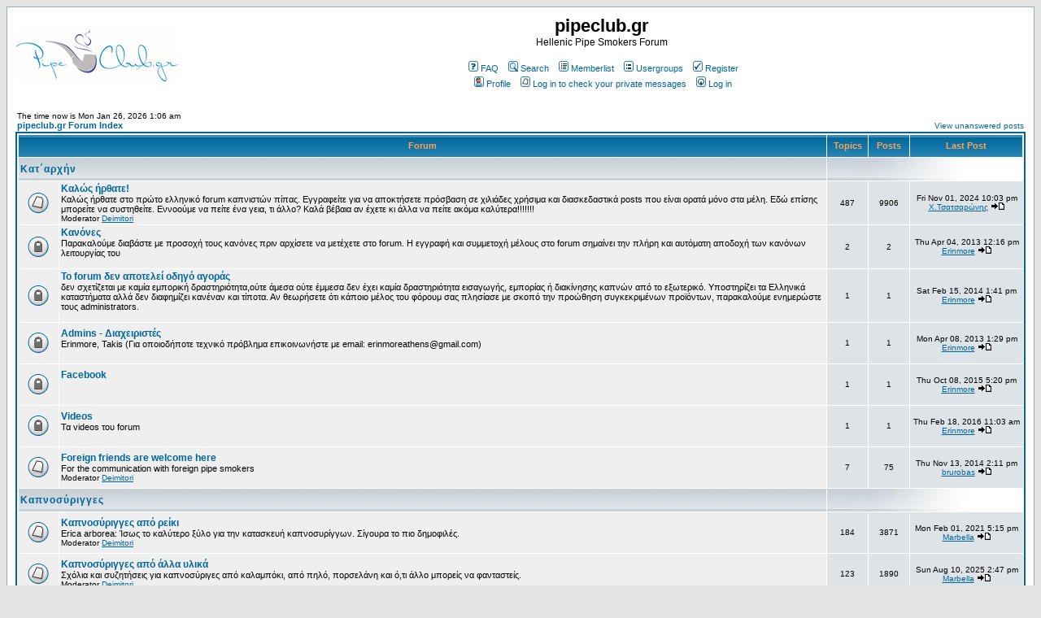

--- FILE ---
content_type: text/html; charset=UTF-8
request_url: http://forum.pipeclub.gr/index.php?sid=7015b4de1f80cb34ac6bf599bdcf271e
body_size: 11454
content:
<!DOCTYPE HTML PUBLIC "-//W3C//DTD HTML 4.01 Transitional//EN">
<html dir="ltr">
<head>
<meta http-equiv="Content-Type" content="text/html; charset=utf-8">
<link rel="icon" href="images/favicon.ico" type="image/x-icon" />
<link rel="shortcut icon" href="images/favicon.ico" type="image/x-icon" />
<meta http-equiv="Content-Style-Type" content="text/css">

<link rel="top" href="./index.php?sid=c22d93cd0d9f5ad72fadb30f1812adb8" title="pipeclub.gr Forum Index" />
<link rel="search" href="./search.php?sid=c22d93cd0d9f5ad72fadb30f1812adb8" title="Search" />
<link rel="help" href="./faq.php?sid=c22d93cd0d9f5ad72fadb30f1812adb8" title="FAQ" />
<link rel="author" href="./memberlist.php?sid=c22d93cd0d9f5ad72fadb30f1812adb8" title="Memberlist" />

<title>pipeclub.gr :: Index</title>
<!-- link rel="stylesheet" href="templates/subSilver/subSilver.css" type="text/css" -->
<style type="text/css">
<!--
/*
  The original subSilver Theme for phpBB version 2+
  Created by subBlue design
  http://www.subBlue.com

  NOTE: These CSS definitions are stored within the main page body so that you can use the phpBB2
  theme administration centre. When you have finalised your style you could cut the final CSS code
  and place it in an external file, deleting this section to save bandwidth.
*/

/* General page style. The scroll bar colours only visible in IE5.5+ */
body {
	background-color: #E5E5E5;
	scrollbar-face-color: #DEE3E7;
	scrollbar-highlight-color: #FFFFFF;
	scrollbar-shadow-color: #DEE3E7;
	scrollbar-3dlight-color: #D1D7DC;
	scrollbar-arrow-color:  #006699;
	scrollbar-track-color: #EFEFEF;
	scrollbar-darkshadow-color: #98AAB1;
}

/* General font families for common tags */
font,th,td,p { font-family: Verdana, Arial, Helvetica, sans-serif }
a:link,a:active,a:visited { color : #006699; }
a:hover		{ text-decoration: underline; color : #DD6900; }
hr	{ height: 0px; border: solid #D1D7DC 0px; border-top-width: 1px;}

/* This is the border line & background colour round the entire page */
.bodyline	{ background-color: #FFFFFF; border: 1px #98AAB1 solid; }

/* This is the outline round the main forum tables */
.forumline	{ background-color: #FFFFFF; border: 2px #006699 solid; }

/* Main table cell colours and backgrounds */
td.row1	{ background-color: #EFEFEF; }
td.row2	{ background-color: #DEE3E7; }
td.row3	{ background-color: #D1D7DC; }

/*
  This is for the table cell above the Topics, Post & Last posts on the index.php page
  By default this is the fading out gradiated silver background.
  However, you could replace this with a bitmap specific for each forum
*/
td.rowpic {
		background-color: #FFFFFF;
		background-image: url(templates/subSilver/images/cellpic2.jpg);
		background-repeat: repeat-y;
}

/* Header cells - the blue and silver gradient backgrounds */
th	{
	color: #FFA34F; font-size: 11px; font-weight : bold;
	background-color: #006699; height: 25px;
	background-image: url(templates/subSilver/images/cellpic3.gif);
}

td.cat,td.catHead,td.catSides,td.catLeft,td.catRight,td.catBottom {
			background-image: url(templates/subSilver/images/cellpic1.gif);
			background-color:#D1D7DC; border: #FFFFFF; border-style: solid; height: 28px;
}

/*
  Setting additional nice inner borders for the main table cells.
  The names indicate which sides the border will be on.
  Don't worry if you don't understand this, just ignore it :-)
*/
td.cat,td.catHead,td.catBottom {
	height: 29px;
	border-width: 0px 0px 0px 0px;
}
th.thHead,th.thSides,th.thTop,th.thLeft,th.thRight,th.thBottom,th.thCornerL,th.thCornerR {
	font-weight: bold; border: #FFFFFF; border-style: solid; height: 28px;
}
td.row3Right,td.spaceRow {
	background-color: #D1D7DC; border: #FFFFFF; border-style: solid;
}

th.thHead,td.catHead { font-size: 12px; border-width: 1px 1px 0px 1px; }
th.thSides,td.catSides,td.spaceRow	 { border-width: 0px 1px 0px 1px; }
th.thRight,td.catRight,td.row3Right	 { border-width: 0px 1px 0px 0px; }
th.thLeft,td.catLeft	  { border-width: 0px 0px 0px 1px; }
th.thBottom,td.catBottom  { border-width: 0px 1px 1px 1px; }
th.thTop	 { border-width: 1px 0px 0px 0px; }
th.thCornerL { border-width: 1px 0px 0px 1px; }
th.thCornerR { border-width: 1px 1px 0px 0px; }

/* The largest text used in the index page title and toptic title etc. */
.maintitle	{
	font-weight: bold; font-size: 22px; font-family: "Trebuchet MS",Verdana, Arial, Helvetica, sans-serif;
	text-decoration: none; line-height : 120%; color : #000000;
}

/* General text */
.gen { font-size : 12px; }
.genmed { font-size : 11px; }
.gensmall { font-size : 10px; }
.gen,.genmed,.gensmall { color : #000000; }
a.gen,a.genmed,a.gensmall { color: #006699; text-decoration: none; }
a.gen:hover,a.genmed:hover,a.gensmall:hover	{ color: #DD6900; text-decoration: underline; }

/* The register, login, search etc links at the top of the page */
.mainmenu		{ font-size : 11px; color : #000000 }
a.mainmenu		{ text-decoration: none; color : #006699;  }
a.mainmenu:hover{ text-decoration: underline; color : #DD6900; }

/* Forum category titles */
.cattitle		{ font-weight: bold; font-size: 12px ; letter-spacing: 1px; color : #006699}
a.cattitle		{ text-decoration: none; color : #006699; }
a.cattitle:hover{ text-decoration: underline; }

/* Forum title: Text and link to the forums used in: index.php */
.forumlink		{ font-weight: bold; font-size: 12px; color : #006699; }
a.forumlink 	{ text-decoration: none; color : #006699; }
a.forumlink:hover{ text-decoration: underline; color : #DD6900; }

/* Used for the navigation text, (Page 1,2,3 etc) and the navigation bar when in a forum */
.nav			{ font-weight: bold; font-size: 11px; color : #000000;}
a.nav			{ text-decoration: none; color : #006699; }
a.nav:hover		{ text-decoration: underline; }

/* titles for the topics: could specify viewed link colour too */
.topictitle,h1,h2	{ font-weight: bold; font-size: 11px; color : #000000; }
a.topictitle:link   { text-decoration: none; color : #006699; }
a.topictitle:visited { text-decoration: none; color : #5493B4; }
a.topictitle:hover	{ text-decoration: underline; color : #DD6900; }

/* Name of poster in viewmsg.php and viewtopic.php and other places */
.name			{ font-size : 11px; color : #000000;}

/* Location, number of posts, post date etc */
.postdetails		{ font-size : 10px; color : #000000; }

/* The content of the posts (body of text) */
.postbody { font-size : 12px; line-height: 18px}
a.postlink:link	{ text-decoration: none; color : #006699 }
a.postlink:visited { text-decoration: none; color : #5493B4; }
a.postlink:hover { text-decoration: underline; color : #DD6900}

/* Quote & Code blocks */
.code {
	font-family: Courier, 'Courier New', sans-serif; font-size: 11px; color: #006600;
	background-color: #FAFAFA; border: #D1D7DC; border-style: solid;
	border-left-width: 1px; border-top-width: 1px; border-right-width: 1px; border-bottom-width: 1px
}

.quote {
	font-family: Verdana, Arial, Helvetica, sans-serif; font-size: 11px; color: #444444; line-height: 125%;
	background-color: #FAFAFA; border: #D1D7DC; border-style: solid;
	border-left-width: 1px; border-top-width: 1px; border-right-width: 1px; border-bottom-width: 1px
}

/* Copyright and bottom info */
.copyright		{ font-size: 10px; font-family: Verdana, Arial, Helvetica, sans-serif; color: #444444; letter-spacing: -1px;}
a.copyright		{ color: #444444; text-decoration: none;}
a.copyright:hover { color: #000000; text-decoration: underline;}

/* Form elements */
input,textarea, select {
	color : #000000;
	font: normal 11px Verdana, Arial, Helvetica, sans-serif;
	border-color : #000000;
}

/* The text input fields background colour */
input.post, textarea.post, select {
	background-color : #FFFFFF;
}

input { text-indent : 2px; }

/* The buttons used for bbCode styling in message post */
input.button {
	background-color : #EFEFEF;
	color : #000000;
	font-size: 11px; font-family: Verdana, Arial, Helvetica, sans-serif;
}

/* The main submit button option */
input.mainoption {
	background-color : #FAFAFA;
	font-weight : bold;
}

/* None-bold submit button */
input.liteoption {
	background-color : #FAFAFA;
	font-weight : normal;
}

/* This is the line in the posting page which shows the rollover
  help line. This is actually a text box, but if set to be the same
  colour as the background no one will know ;)
*/
.helpline { background-color: #DEE3E7; border-style: none; }

/* Import the fancy styles for IE only (NS4.x doesn't use the @import function) */
@import url("templates/subSilver/formIE.css");
-->
</style>
</head>
<body bgcolor="#E5E5E5" text="#000000" link="#006699" vlink="#5493B4">

<a name="top"></a>

<table width="100%" cellspacing="0" cellpadding="10" border="0" align="center">
	<tr>
		<td class="bodyline"><table width="100%" cellspacing="0" cellpadding="0" border="0">
			<tr>
				<td><a href="index.php?sid=c22d93cd0d9f5ad72fadb30f1812adb8"><img src="templates/subSilver/images/logo_phpBB.gif" border="0" alt="pipeclub.gr Forum Index" vspace="1" /></a></td>
				<td align="center" width="100%" valign="middle"><span class="maintitle">pipeclub.gr</span><br /><span class="gen">Hellenic Pipe Smokers Forum<br />&nbsp; </span>
				<table cellspacing="0" cellpadding="2" border="0">
					<tr>
						<td align="center" valign="top" nowrap="nowrap"><span class="mainmenu">&nbsp;<a href="faq.php?sid=c22d93cd0d9f5ad72fadb30f1812adb8" class="mainmenu"><img src="templates/subSilver/images/icon_mini_faq.gif" width="12" height="13" border="0" alt="FAQ" hspace="3" />FAQ</a>&nbsp; &nbsp;<a href="search.php?sid=c22d93cd0d9f5ad72fadb30f1812adb8" class="mainmenu"><img src="templates/subSilver/images/icon_mini_search.gif" width="12" height="13" border="0" alt="Search" hspace="3" />Search</a>&nbsp; &nbsp;<a href="memberlist.php?sid=c22d93cd0d9f5ad72fadb30f1812adb8" class="mainmenu"><img src="templates/subSilver/images/icon_mini_members.gif" width="12" height="13" border="0" alt="Memberlist" hspace="3" />Memberlist</a>&nbsp; &nbsp;<a href="groupcp.php?sid=c22d93cd0d9f5ad72fadb30f1812adb8" class="mainmenu"><img src="templates/subSilver/images/icon_mini_groups.gif" width="12" height="13" border="0" alt="Usergroups" hspace="3" />Usergroups</a>&nbsp;
						&nbsp;<a href="profile.php?mode=register&amp;sid=c22d93cd0d9f5ad72fadb30f1812adb8" class="mainmenu"><img src="templates/subSilver/images/icon_mini_register.gif" width="12" height="13" border="0" alt="Register" hspace="3" />Register</a>&nbsp;
						</span></td>
					</tr>
					<tr>
						<td height="25" align="center" valign="top" nowrap="nowrap"><span class="mainmenu">&nbsp;<a href="profile.php?mode=editprofile&amp;sid=c22d93cd0d9f5ad72fadb30f1812adb8" class="mainmenu"><img src="templates/subSilver/images/icon_mini_profile.gif" width="12" height="13" border="0" alt="Profile" hspace="3" />Profile</a>&nbsp; &nbsp;<a href="privmsg.php?folder=inbox&amp;sid=c22d93cd0d9f5ad72fadb30f1812adb8" class="mainmenu"><img src="templates/subSilver/images/icon_mini_message.gif" width="12" height="13" border="0" alt="Log in to check your private messages" hspace="3" />Log in to check your private messages</a>&nbsp; &nbsp;<a href="login.php?sid=c22d93cd0d9f5ad72fadb30f1812adb8" class="mainmenu"><img src="templates/subSilver/images/icon_mini_login.gif" width="12" height="13" border="0" alt="Log in" hspace="3" />Log in</a>&nbsp;</span></td>
					</tr>
				</table></td>
			</tr>
		</table>

		<br />

<table width="100%" cellspacing="0" cellpadding="2" border="0" align="center">
  <tr>
	<td align="left" valign="bottom"><span class="gensmall">
	The time now is Mon Jan 26, 2026 1:06 am<br /></span><span class="nav"><a href="index.php?sid=c22d93cd0d9f5ad72fadb30f1812adb8" class="nav">pipeclub.gr Forum Index</a></span></td>
	<td align="right" valign="bottom" class="gensmall">
		<a href="search.php?search_id=unanswered&amp;sid=c22d93cd0d9f5ad72fadb30f1812adb8" class="gensmall">View unanswered posts</a></td>
  </tr>
</table>

<table width="100%" cellpadding="2" cellspacing="1" border="0" class="forumline">
  <tr>
	<th colspan="2" class="thCornerL" height="25" nowrap="nowrap">&nbsp;Forum&nbsp;</th>
	<th width="50" class="thTop" nowrap="nowrap">&nbsp;Topics&nbsp;</th>
	<th width="50" class="thTop" nowrap="nowrap">&nbsp;Posts&nbsp;</th>
	<th class="thCornerR" nowrap="nowrap">&nbsp;Last Post&nbsp;</th>
  </tr>
  <tr>
	<td class="catLeft" colspan="2" height="28"><span class="cattitle"><a href="index.php?c=1&amp;sid=c22d93cd0d9f5ad72fadb30f1812adb8" class="cattitle">Κατ΄αρχήν</a></span></td>
	<td class="rowpic" colspan="3" align="right">&nbsp;</td>
  </tr>
  <tr>
	<td class="row1" align="center" valign="middle" height="50"><img src="templates/subSilver/images/folder_big.gif" width="46" height="25" alt="No new posts" title="No new posts" /></td>
	<td class="row1" width="100%" height="50"><span class="forumlink"> <a href="viewforum.php?f=1&amp;sid=c22d93cd0d9f5ad72fadb30f1812adb8" class="forumlink">Καλώς ήρθατε!</a><br />
	  </span> <span class="genmed">Καλώς ήρθατε στο πρώτο ελληνικό forum καπνιστών πίπας. Εγγραφείτε για να αποκτήσετε πρόσβαση σε χιλιάδες χρήσιμα και διασκεδαστικά posts που είναι ορατά μόνο στα μέλη.
Εδώ επίσης μπορείτε να συστηθείτε. Εννοούμε να πείτε ένα γεια, τι άλλο? Καλά βέβαια αν έχετε κι άλλα  να πείτε ακόμα καλύτερα!!!!!!!<br />
	  </span><span class="gensmall">Moderator <a href="profile.php?mode=viewprofile&amp;u=784&amp;sid=c22d93cd0d9f5ad72fadb30f1812adb8">Deimitori</a></span></td>
	<td class="row2" align="center" valign="middle" height="50"><span class="gensmall">487</span></td>
	<td class="row2" align="center" valign="middle" height="50"><span class="gensmall">9906</span></td>
	<td class="row2" align="center" valign="middle" height="50" nowrap="nowrap"> <span class="gensmall">Fri Nov 01, 2024 10:03 pm<br /><a href="profile.php?mode=viewprofile&amp;u=2814&amp;sid=c22d93cd0d9f5ad72fadb30f1812adb8">Χ.Τσατσαρώνης</a> <a href="viewtopic.php?p=189828&amp;sid=c22d93cd0d9f5ad72fadb30f1812adb8#189828"><img src="templates/subSilver/images/icon_latest_reply.gif" border="0" alt="View latest post" title="View latest post" /></a></span></td>
  </tr>
  <tr>
	<td class="row1" align="center" valign="middle" height="50"><img src="templates/subSilver/images/folder_locked_big.gif" width="46" height="25" alt="This forum is locked: you cannot post, reply to, or edit topics." title="This forum is locked: you cannot post, reply to, or edit topics." /></td>
	<td class="row1" width="100%" height="50"><span class="forumlink"> <a href="viewforum.php?f=16&amp;sid=c22d93cd0d9f5ad72fadb30f1812adb8" class="forumlink">Kανόνες</a><br />
	  </span> <span class="genmed">Παρακαλούμε διαβάστε με προσοχή τους κανόνες πριν αρχίσετε  να μετέχετε στο forum.

Η εγγραφή και συμμετοχή μέλους στο forum σημαίνει την πλήρη και αυτόματη αποδοχή των κανόνων λειτουργίας του<br />
	  </span><span class="gensmall">&nbsp; &nbsp;</span></td>
	<td class="row2" align="center" valign="middle" height="50"><span class="gensmall">2</span></td>
	<td class="row2" align="center" valign="middle" height="50"><span class="gensmall">2</span></td>
	<td class="row2" align="center" valign="middle" height="50" nowrap="nowrap"> <span class="gensmall">Thu Apr 04, 2013 12:16 pm<br /><a href="profile.php?mode=viewprofile&amp;u=70&amp;sid=c22d93cd0d9f5ad72fadb30f1812adb8">Erinmore</a> <a href="viewtopic.php?p=146878&amp;sid=c22d93cd0d9f5ad72fadb30f1812adb8#146878"><img src="templates/subSilver/images/icon_latest_reply.gif" border="0" alt="View latest post" title="View latest post" /></a></span></td>
  </tr>
  <tr>
	<td class="row1" align="center" valign="middle" height="50"><img src="templates/subSilver/images/folder_locked_big.gif" width="46" height="25" alt="This forum is locked: you cannot post, reply to, or edit topics." title="This forum is locked: you cannot post, reply to, or edit topics." /></td>
	<td class="row1" width="100%" height="50"><span class="forumlink"> <a href="viewforum.php?f=54&amp;sid=c22d93cd0d9f5ad72fadb30f1812adb8" class="forumlink">Το forum δεν αποτελεί οδηγό αγοράς</a><br />
	  </span> <span class="genmed"> δεν σχετίζεται με καμία εμπορική δραστηριότητα,ούτε άμεσα ούτε έμμεσα 
 δεν έχει καμία δραστηριότητα εισαγωγής, εμπορίας ή διακίνησης καπνών από το εξωτερικό. Υποστηρίζει τα Ελληνικά καταστήματα αλλά δεν διαφημίζει κανέναν και τίποτα. Αν θεωρήσετε ότι κάποιο μέλος του φόρουμ σας πλησίασε με σκοπό την προώθηση συγκεκριμένων προϊόντων, παρακαλούμε ενημερώστε τους administrators.<br />
	  </span><span class="gensmall">&nbsp; &nbsp;</span></td>
	<td class="row2" align="center" valign="middle" height="50"><span class="gensmall">1</span></td>
	<td class="row2" align="center" valign="middle" height="50"><span class="gensmall">1</span></td>
	<td class="row2" align="center" valign="middle" height="50" nowrap="nowrap"> <span class="gensmall">Sat Feb 15, 2014 1:41 pm<br /><a href="profile.php?mode=viewprofile&amp;u=70&amp;sid=c22d93cd0d9f5ad72fadb30f1812adb8">Erinmore</a> <a href="viewtopic.php?p=157837&amp;sid=c22d93cd0d9f5ad72fadb30f1812adb8#157837"><img src="templates/subSilver/images/icon_latest_reply.gif" border="0" alt="View latest post" title="View latest post" /></a></span></td>
  </tr>
  <tr>
	<td class="row1" align="center" valign="middle" height="50"><img src="templates/subSilver/images/folder_locked_big.gif" width="46" height="25" alt="This forum is locked: you cannot post, reply to, or edit topics." title="This forum is locked: you cannot post, reply to, or edit topics." /></td>
	<td class="row1" width="100%" height="50"><span class="forumlink"> <a href="viewforum.php?f=60&amp;sid=c22d93cd0d9f5ad72fadb30f1812adb8" class="forumlink">Admins - Διαχειριστές</a><br />
	  </span> <span class="genmed">Erinmore, Takis 
(Για οποιοδήποτε τεχνικό πρόβλημα επικοινωνήστε με email: erinmoreathens@gmail.com)<br />
	  </span><span class="gensmall">&nbsp; &nbsp;</span></td>
	<td class="row2" align="center" valign="middle" height="50"><span class="gensmall">1</span></td>
	<td class="row2" align="center" valign="middle" height="50"><span class="gensmall">1</span></td>
	<td class="row2" align="center" valign="middle" height="50" nowrap="nowrap"> <span class="gensmall">Mon Apr 08, 2013 1:29 pm<br /><a href="profile.php?mode=viewprofile&amp;u=70&amp;sid=c22d93cd0d9f5ad72fadb30f1812adb8">Erinmore</a> <a href="viewtopic.php?p=147119&amp;sid=c22d93cd0d9f5ad72fadb30f1812adb8#147119"><img src="templates/subSilver/images/icon_latest_reply.gif" border="0" alt="View latest post" title="View latest post" /></a></span></td>
  </tr>
  <tr>
	<td class="row1" align="center" valign="middle" height="50"><img src="templates/subSilver/images/folder_locked_big.gif" width="46" height="25" alt="This forum is locked: you cannot post, reply to, or edit topics." title="This forum is locked: you cannot post, reply to, or edit topics." /></td>
	<td class="row1" width="100%" height="50"><span class="forumlink"> <a href="viewforum.php?f=81&amp;sid=c22d93cd0d9f5ad72fadb30f1812adb8" class="forumlink">Facebook</a><br />
	  </span> <span class="genmed"><br />
	  </span><span class="gensmall">&nbsp; &nbsp;</span></td>
	<td class="row2" align="center" valign="middle" height="50"><span class="gensmall">1</span></td>
	<td class="row2" align="center" valign="middle" height="50"><span class="gensmall">1</span></td>
	<td class="row2" align="center" valign="middle" height="50" nowrap="nowrap"> <span class="gensmall">Thu Oct 08, 2015 5:20 pm<br /><a href="profile.php?mode=viewprofile&amp;u=70&amp;sid=c22d93cd0d9f5ad72fadb30f1812adb8">Erinmore</a> <a href="viewtopic.php?p=173401&amp;sid=c22d93cd0d9f5ad72fadb30f1812adb8#173401"><img src="templates/subSilver/images/icon_latest_reply.gif" border="0" alt="View latest post" title="View latest post" /></a></span></td>
  </tr>
  <tr>
	<td class="row1" align="center" valign="middle" height="50"><img src="templates/subSilver/images/folder_locked_big.gif" width="46" height="25" alt="This forum is locked: you cannot post, reply to, or edit topics." title="This forum is locked: you cannot post, reply to, or edit topics." /></td>
	<td class="row1" width="100%" height="50"><span class="forumlink"> <a href="viewforum.php?f=82&amp;sid=c22d93cd0d9f5ad72fadb30f1812adb8" class="forumlink">Videos</a><br />
	  </span> <span class="genmed">Τα videos του forum<br />
	  </span><span class="gensmall">&nbsp; &nbsp;</span></td>
	<td class="row2" align="center" valign="middle" height="50"><span class="gensmall">1</span></td>
	<td class="row2" align="center" valign="middle" height="50"><span class="gensmall">1</span></td>
	<td class="row2" align="center" valign="middle" height="50" nowrap="nowrap"> <span class="gensmall">Thu Feb 18, 2016 11:03 am<br /><a href="profile.php?mode=viewprofile&amp;u=70&amp;sid=c22d93cd0d9f5ad72fadb30f1812adb8">Erinmore</a> <a href="viewtopic.php?p=175674&amp;sid=c22d93cd0d9f5ad72fadb30f1812adb8#175674"><img src="templates/subSilver/images/icon_latest_reply.gif" border="0" alt="View latest post" title="View latest post" /></a></span></td>
  </tr>
  <tr>
	<td class="row1" align="center" valign="middle" height="50"><img src="templates/subSilver/images/folder_big.gif" width="46" height="25" alt="No new posts" title="No new posts" /></td>
	<td class="row1" width="100%" height="50"><span class="forumlink"> <a href="viewforum.php?f=26&amp;sid=c22d93cd0d9f5ad72fadb30f1812adb8" class="forumlink">Foreign friends are welcome here</a><br />
	  </span> <span class="genmed">For the communication with foreign pipe smokers<br />
	  </span><span class="gensmall">Moderator <a href="profile.php?mode=viewprofile&amp;u=784&amp;sid=c22d93cd0d9f5ad72fadb30f1812adb8">Deimitori</a></span></td>
	<td class="row2" align="center" valign="middle" height="50"><span class="gensmall">7</span></td>
	<td class="row2" align="center" valign="middle" height="50"><span class="gensmall">75</span></td>
	<td class="row2" align="center" valign="middle" height="50" nowrap="nowrap"> <span class="gensmall">Thu Nov 13, 2014 2:11 pm<br /><a href="profile.php?mode=viewprofile&amp;u=2566&amp;sid=c22d93cd0d9f5ad72fadb30f1812adb8">brurobas</a> <a href="viewtopic.php?p=167044&amp;sid=c22d93cd0d9f5ad72fadb30f1812adb8#167044"><img src="templates/subSilver/images/icon_latest_reply.gif" border="0" alt="View latest post" title="View latest post" /></a></span></td>
  </tr>
  <tr>
	<td class="catLeft" colspan="2" height="28"><span class="cattitle"><a href="index.php?c=2&amp;sid=c22d93cd0d9f5ad72fadb30f1812adb8" class="cattitle">Καπνοσύριγγες</a></span></td>
	<td class="rowpic" colspan="3" align="right">&nbsp;</td>
  </tr>
  <tr>
	<td class="row1" align="center" valign="middle" height="50"><img src="templates/subSilver/images/folder_big.gif" width="46" height="25" alt="No new posts" title="No new posts" /></td>
	<td class="row1" width="100%" height="50"><span class="forumlink"> <a href="viewforum.php?f=2&amp;sid=c22d93cd0d9f5ad72fadb30f1812adb8" class="forumlink">Καπνοσύριγγες από ρείκι</a><br />
	  </span> <span class="genmed">Erica arborea: Ίσως το καλύτερο ξύλο για την κατασκευή καπνοσυρίγγων. Σίγουρα το πιο δημοφιλές. <br />
	  </span><span class="gensmall">Moderator <a href="profile.php?mode=viewprofile&amp;u=784&amp;sid=c22d93cd0d9f5ad72fadb30f1812adb8">Deimitori</a></span></td>
	<td class="row2" align="center" valign="middle" height="50"><span class="gensmall">184</span></td>
	<td class="row2" align="center" valign="middle" height="50"><span class="gensmall">3871</span></td>
	<td class="row2" align="center" valign="middle" height="50" nowrap="nowrap"> <span class="gensmall">Mon Feb 01, 2021 5:15 pm<br /><a href="profile.php?mode=viewprofile&amp;u=102&amp;sid=c22d93cd0d9f5ad72fadb30f1812adb8">Marbella</a> <a href="viewtopic.php?p=188527&amp;sid=c22d93cd0d9f5ad72fadb30f1812adb8#188527"><img src="templates/subSilver/images/icon_latest_reply.gif" border="0" alt="View latest post" title="View latest post" /></a></span></td>
  </tr>
  <tr>
	<td class="row1" align="center" valign="middle" height="50"><img src="templates/subSilver/images/folder_big.gif" width="46" height="25" alt="No new posts" title="No new posts" /></td>
	<td class="row1" width="100%" height="50"><span class="forumlink"> <a href="viewforum.php?f=3&amp;sid=c22d93cd0d9f5ad72fadb30f1812adb8" class="forumlink">Καπνοσύριγγες από άλλα υλικά</a><br />
	  </span> <span class="genmed">Σχόλια και συζητήσεις για καπνοσύριγες από καλαμπόκι, από πηλό, πορσελάνη και ό,τι άλλο μπορείς να φανταστείς. <br />
	  </span><span class="gensmall">Moderator <a href="profile.php?mode=viewprofile&amp;u=784&amp;sid=c22d93cd0d9f5ad72fadb30f1812adb8">Deimitori</a></span></td>
	<td class="row2" align="center" valign="middle" height="50"><span class="gensmall">123</span></td>
	<td class="row2" align="center" valign="middle" height="50"><span class="gensmall">1890</span></td>
	<td class="row2" align="center" valign="middle" height="50" nowrap="nowrap"> <span class="gensmall">Sun Aug 10, 2025 2:47 pm<br /><a href="profile.php?mode=viewprofile&amp;u=102&amp;sid=c22d93cd0d9f5ad72fadb30f1812adb8">Marbella</a> <a href="viewtopic.php?p=189921&amp;sid=c22d93cd0d9f5ad72fadb30f1812adb8#189921"><img src="templates/subSilver/images/icon_latest_reply.gif" border="0" alt="View latest post" title="View latest post" /></a></span></td>
  </tr>
  <tr>
	<td class="row1" align="center" valign="middle" height="50"><img src="templates/subSilver/images/folder_big.gif" width="46" height="25" alt="No new posts" title="No new posts" /></td>
	<td class="row1" width="100%" height="50"><span class="forumlink"> <a href="viewforum.php?f=4&amp;sid=c22d93cd0d9f5ad72fadb30f1812adb8" class="forumlink">Συντήρηση, κατασκευή και μαστορέματα</a><br />
	  </span> <span class="genmed">Συζητήσεις για την κατασκευή, τη συντήρηση και την επιδιόρθωση καπνοσυρίγγων. <br />
	  </span><span class="gensmall">Moderator <a href="profile.php?mode=viewprofile&amp;u=784&amp;sid=c22d93cd0d9f5ad72fadb30f1812adb8">Deimitori</a></span></td>
	<td class="row2" align="center" valign="middle" height="50"><span class="gensmall">266</span></td>
	<td class="row2" align="center" valign="middle" height="50"><span class="gensmall">5974</span></td>
	<td class="row2" align="center" valign="middle" height="50" nowrap="nowrap"> <span class="gensmall">Mon Feb 13, 2023 3:46 pm<br /><a href="profile.php?mode=viewprofile&amp;u=2981&amp;sid=c22d93cd0d9f5ad72fadb30f1812adb8">fotis</a> <a href="viewtopic.php?p=189373&amp;sid=c22d93cd0d9f5ad72fadb30f1812adb8#189373"><img src="templates/subSilver/images/icon_latest_reply.gif" border="0" alt="View latest post" title="View latest post" /></a></span></td>
  </tr>
  <tr>
	<td class="row1" align="center" valign="middle" height="50"><img src="templates/subSilver/images/folder_big.gif" width="46" height="25" alt="No new posts" title="No new posts" /></td>
	<td class="row1" width="100%" height="50"><span class="forumlink"> <a href="viewforum.php?f=40&amp;sid=c22d93cd0d9f5ad72fadb30f1812adb8" class="forumlink">Έλληνες κατασκευαστές</a><br />
	  </span> <span class="genmed">Παρουσιάσεις-Κριτική-Σχόλια<br />
	  </span><span class="gensmall">Moderator <a href="profile.php?mode=viewprofile&amp;u=784&amp;sid=c22d93cd0d9f5ad72fadb30f1812adb8">Deimitori</a></span></td>
	<td class="row2" align="center" valign="middle" height="50"><span class="gensmall">107</span></td>
	<td class="row2" align="center" valign="middle" height="50"><span class="gensmall">9675</span></td>
	<td class="row2" align="center" valign="middle" height="50" nowrap="nowrap"> <span class="gensmall">Tue Mar 21, 2023 5:14 pm<br /><a href="profile.php?mode=viewprofile&amp;u=1947&amp;sid=c22d93cd0d9f5ad72fadb30f1812adb8">gledan</a> <a href="viewtopic.php?p=189442&amp;sid=c22d93cd0d9f5ad72fadb30f1812adb8#189442"><img src="templates/subSilver/images/icon_latest_reply.gif" border="0" alt="View latest post" title="View latest post" /></a></span></td>
  </tr>
  <tr>
	<td class="row1" align="center" valign="middle" height="50"><img src="templates/subSilver/images/folder_big.gif" width="46" height="25" alt="No new posts" title="No new posts" /></td>
	<td class="row1" width="100%" height="50"><span class="forumlink"> <a href="viewforum.php?f=42&amp;sid=c22d93cd0d9f5ad72fadb30f1812adb8" class="forumlink">Kατασκευαστές πίπας </a><br />
	  </span> <span class="genmed">κριτική παρουσίαση χωρίς σχόλια <br />
	  </span><span class="gensmall">Moderator <a href="profile.php?mode=viewprofile&amp;u=784&amp;sid=c22d93cd0d9f5ad72fadb30f1812adb8">Deimitori</a></span></td>
	<td class="row2" align="center" valign="middle" height="50"><span class="gensmall">438</span></td>
	<td class="row2" align="center" valign="middle" height="50"><span class="gensmall">7318</span></td>
	<td class="row2" align="center" valign="middle" height="50" nowrap="nowrap"> <span class="gensmall">Wed Nov 23, 2022 6:57 pm<br /><a href="profile.php?mode=viewprofile&amp;u=102&amp;sid=c22d93cd0d9f5ad72fadb30f1812adb8">Marbella</a> <a href="viewtopic.php?p=189241&amp;sid=c22d93cd0d9f5ad72fadb30f1812adb8#189241"><img src="templates/subSilver/images/icon_latest_reply.gif" border="0" alt="View latest post" title="View latest post" /></a></span></td>
  </tr>
  <tr>
	<td class="row1" align="center" valign="middle" height="50"><img src="templates/subSilver/images/folder_big.gif" width="46" height="25" alt="No new posts" title="No new posts" /></td>
	<td class="row1" width="100%" height="50"><span class="forumlink"> <a href="viewforum.php?f=43&amp;sid=c22d93cd0d9f5ad72fadb30f1812adb8" class="forumlink">Σχόλια-συζητήσεις,και πρόχειρες παρουσιάσεις  κατασκευαστών πίπας </a><br />
	  </span> <span class="genmed">Σχόλια-συζητήσεις,και πρόχειρες παρουσιάσεις  κατασκευαστών πίπας απ όλο τον κόσμο<br />
	  </span><span class="gensmall">Moderator <a href="profile.php?mode=viewprofile&amp;u=784&amp;sid=c22d93cd0d9f5ad72fadb30f1812adb8">Deimitori</a></span></td>
	<td class="row2" align="center" valign="middle" height="50"><span class="gensmall">74</span></td>
	<td class="row2" align="center" valign="middle" height="50"><span class="gensmall">967</span></td>
	<td class="row2" align="center" valign="middle" height="50" nowrap="nowrap"> <span class="gensmall">Wed Sep 20, 2023 10:48 pm<br /><a href="profile.php?mode=viewprofile&amp;u=363&amp;sid=c22d93cd0d9f5ad72fadb30f1812adb8">takis</a> <a href="viewtopic.php?p=189592&amp;sid=c22d93cd0d9f5ad72fadb30f1812adb8#189592"><img src="templates/subSilver/images/icon_latest_reply.gif" border="0" alt="View latest post" title="View latest post" /></a></span></td>
  </tr>
  <tr>
	<td class="row1" align="center" valign="middle" height="50"><img src="templates/subSilver/images/folder_big.gif" width="46" height="25" alt="No new posts" title="No new posts" /></td>
	<td class="row1" width="100%" height="50"><span class="forumlink"> <a href="viewforum.php?f=62&amp;sid=c22d93cd0d9f5ad72fadb30f1812adb8" class="forumlink">H ΠΙΠΑ ΤΟΥ FORUM</a><br />
	  </span> <span class="genmed">Συζήτηση για την κατασκευή της  ΠΙΠΑΣ ΤΟΥ FORUM<br />
	  </span><span class="gensmall">Moderator <a href="profile.php?mode=viewprofile&amp;u=784&amp;sid=c22d93cd0d9f5ad72fadb30f1812adb8">Deimitori</a></span></td>
	<td class="row2" align="center" valign="middle" height="50"><span class="gensmall">70</span></td>
	<td class="row2" align="center" valign="middle" height="50"><span class="gensmall">4223</span></td>
	<td class="row2" align="center" valign="middle" height="50" nowrap="nowrap"> <span class="gensmall">Tue Feb 18, 2025 9:07 pm<br /><a href="profile.php?mode=viewprofile&amp;u=1947&amp;sid=c22d93cd0d9f5ad72fadb30f1812adb8">gledan</a> <a href="viewtopic.php?p=189900&amp;sid=c22d93cd0d9f5ad72fadb30f1812adb8#189900"><img src="templates/subSilver/images/icon_latest_reply.gif" border="0" alt="View latest post" title="View latest post" /></a></span></td>
  </tr>
  <tr>
	<td class="catLeft" colspan="2" height="28"><span class="cattitle"><a href="index.php?c=3&amp;sid=c22d93cd0d9f5ad72fadb30f1812adb8" class="cattitle">Καπνοί</a></span></td>
	<td class="rowpic" colspan="3" align="right">&nbsp;</td>
  </tr>
  <tr>
	<td class="row1" align="center" valign="middle" height="50"><img src="templates/subSilver/images/folder_big.gif" width="46" height="25" alt="No new posts" title="No new posts" /></td>
	<td class="row1" width="100%" height="50"><span class="forumlink"> <a href="viewforum.php?f=5&amp;sid=c22d93cd0d9f5ad72fadb30f1812adb8" class="forumlink">Reviews καπνών (Κριτική παρουσίαση καπνών)</a><br />
	  </span> <span class="genmed">Κριτική παρουσίαση καπνών με βάση τους τυπικούς κανόνες (ΜΟΝΟ REVIEWS) ΟΧΙ ΣΧΟΛΙΑ <br />
	  </span><span class="gensmall">Moderator <a href="profile.php?mode=viewprofile&amp;u=784&amp;sid=c22d93cd0d9f5ad72fadb30f1812adb8">Deimitori</a></span></td>
	<td class="row2" align="center" valign="middle" height="50"><span class="gensmall">3</span></td>
	<td class="row2" align="center" valign="middle" height="50"><span class="gensmall">37</span></td>
	<td class="row2" align="center" valign="middle" height="50" nowrap="nowrap"> <span class="gensmall">Sun Jun 18, 2017 1:16 pm<br /><a href="profile.php?mode=viewprofile&amp;u=1036&amp;sid=c22d93cd0d9f5ad72fadb30f1812adb8">nikos_abel</a> <a href="viewtopic.php?p=181717&amp;sid=c22d93cd0d9f5ad72fadb30f1812adb8#181717"><img src="templates/subSilver/images/icon_latest_reply.gif" border="0" alt="View latest post" title="View latest post" /></a></span></td>
  </tr>
  <tr>
	<td class="row1" align="center" valign="middle" height="50"><img src="templates/subSilver/images/folder_big.gif" width="46" height="25" alt="No new posts" title="No new posts" /></td>
	<td class="row1" width="100%" height="50"><span class="forumlink"> <a href="viewforum.php?f=51&amp;sid=c22d93cd0d9f5ad72fadb30f1812adb8" class="forumlink">Σημειωματάριο καπνών</a><br />
	  </span> <span class="genmed">Εδώ γράφουμε πρώτες εντυπώσεις από καπνούς,  και σχόλια πάνω σε Κριτικές (Reviews)<br />
	  </span><span class="gensmall">Moderator <a href="profile.php?mode=viewprofile&amp;u=784&amp;sid=c22d93cd0d9f5ad72fadb30f1812adb8">Deimitori</a></span></td>
	<td class="row2" align="center" valign="middle" height="50"><span class="gensmall">42</span></td>
	<td class="row2" align="center" valign="middle" height="50"><span class="gensmall">228</span></td>
	<td class="row2" align="center" valign="middle" height="50" nowrap="nowrap"> <span class="gensmall">Sun Aug 01, 2021 7:31 pm<br /><a href="profile.php?mode=viewprofile&amp;u=70&amp;sid=c22d93cd0d9f5ad72fadb30f1812adb8">Erinmore</a> <a href="viewtopic.php?p=188773&amp;sid=c22d93cd0d9f5ad72fadb30f1812adb8#188773"><img src="templates/subSilver/images/icon_latest_reply.gif" border="0" alt="View latest post" title="View latest post" /></a></span></td>
  </tr>
  <tr>
	<td class="row1" align="center" valign="middle" height="50"><img src="templates/subSilver/images/folder_big.gif" width="46" height="25" alt="No new posts" title="No new posts" /></td>
	<td class="row1" width="100%" height="50"><span class="forumlink"> <a href="viewforum.php?f=30&amp;sid=c22d93cd0d9f5ad72fadb30f1812adb8" class="forumlink">Σχόλια-συζητήσεις,για καπνούς</a><br />
	  </span> <span class="genmed">Εδώ μπορούμε να κάνουμε γενικές και ειδικές κουβέντες για τούς καπνούς <br />
	  </span><span class="gensmall">Moderator <a href="profile.php?mode=viewprofile&amp;u=784&amp;sid=c22d93cd0d9f5ad72fadb30f1812adb8">Deimitori</a></span></td>
	<td class="row2" align="center" valign="middle" height="50"><span class="gensmall">454</span></td>
	<td class="row2" align="center" valign="middle" height="50"><span class="gensmall">6280</span></td>
	<td class="row2" align="center" valign="middle" height="50" nowrap="nowrap"> <span class="gensmall">Tue Jul 22, 2025 5:04 pm<br /><a href="profile.php?mode=viewprofile&amp;u=2463&amp;sid=c22d93cd0d9f5ad72fadb30f1812adb8">milabros1981</a> <a href="viewtopic.php?p=189920&amp;sid=c22d93cd0d9f5ad72fadb30f1812adb8#189920"><img src="templates/subSilver/images/icon_latest_reply.gif" border="0" alt="View latest post" title="View latest post" /></a></span></td>
  </tr>
  <tr>
	<td class="row1" align="center" valign="middle" height="50"><img src="templates/subSilver/images/folder_big.gif" width="46" height="25" alt="No new posts" title="No new posts" /></td>
	<td class="row1" width="100%" height="50"><span class="forumlink"> <a href="viewforum.php?f=6&amp;sid=c22d93cd0d9f5ad72fadb30f1812adb8" class="forumlink">Χαρμάνια</a><br />
	  </span> <span class="genmed">Συζητήσεις περί ανάμειξης καπνών. Μια συνεχής πορεία αναζήτησης το τέλειου χαρμανιού. <br />
	  </span><span class="gensmall">Moderator <a href="profile.php?mode=viewprofile&amp;u=784&amp;sid=c22d93cd0d9f5ad72fadb30f1812adb8">Deimitori</a></span></td>
	<td class="row2" align="center" valign="middle" height="50"><span class="gensmall">88</span></td>
	<td class="row2" align="center" valign="middle" height="50"><span class="gensmall">888</span></td>
	<td class="row2" align="center" valign="middle" height="50" nowrap="nowrap"> <span class="gensmall">Fri Oct 06, 2023 11:16 am<br /><a href="profile.php?mode=viewprofile&amp;u=70&amp;sid=c22d93cd0d9f5ad72fadb30f1812adb8">Erinmore</a> <a href="viewtopic.php?p=189634&amp;sid=c22d93cd0d9f5ad72fadb30f1812adb8#189634"><img src="templates/subSilver/images/icon_latest_reply.gif" border="0" alt="View latest post" title="View latest post" /></a></span></td>
  </tr>
  <tr>
	<td class="row1" align="center" valign="middle" height="50"><img src="templates/subSilver/images/folder_big.gif" width="46" height="25" alt="No new posts" title="No new posts" /></td>
	<td class="row1" width="100%" height="50"><span class="forumlink"> <a href="viewforum.php?f=31&amp;sid=c22d93cd0d9f5ad72fadb30f1812adb8" class="forumlink">Το προσωπικό top 10  καπνών</a><br />
	  </span> <span class="genmed">Παρουσιάστε εδώ Το προσωπικό σας top 10  καπνών<br />
	  </span><span class="gensmall">Moderator <a href="profile.php?mode=viewprofile&amp;u=784&amp;sid=c22d93cd0d9f5ad72fadb30f1812adb8">Deimitori</a></span></td>
	<td class="row2" align="center" valign="middle" height="50"><span class="gensmall">46</span></td>
	<td class="row2" align="center" valign="middle" height="50"><span class="gensmall">240</span></td>
	<td class="row2" align="center" valign="middle" height="50" nowrap="nowrap"> <span class="gensmall">Fri Mar 26, 2021 8:44 am<br /><a href="profile.php?mode=viewprofile&amp;u=3689&amp;sid=c22d93cd0d9f5ad72fadb30f1812adb8">Karam</a> <a href="viewtopic.php?p=188642&amp;sid=c22d93cd0d9f5ad72fadb30f1812adb8#188642"><img src="templates/subSilver/images/icon_latest_reply.gif" border="0" alt="View latest post" title="View latest post" /></a></span></td>
  </tr>
  <tr>
	<td class="row1" align="center" valign="middle" height="50"><img src="templates/subSilver/images/folder_big.gif" width="46" height="25" alt="No new posts" title="No new posts" /></td>
	<td class="row1" width="100%" height="50"><span class="forumlink"> <a href="viewforum.php?f=55&amp;sid=c22d93cd0d9f5ad72fadb30f1812adb8" class="forumlink">Ελληνικοί και Ανατολίτικοι καπνοί</a><br />
	  </span> <span class="genmed">Παρουσίαση και συζήτηση για τους Ελληνικούς και Ανατολικούς καπνούς<br />
	  </span><span class="gensmall">Moderator <a href="profile.php?mode=viewprofile&amp;u=784&amp;sid=c22d93cd0d9f5ad72fadb30f1812adb8">Deimitori</a></span></td>
	<td class="row2" align="center" valign="middle" height="50"><span class="gensmall">16</span></td>
	<td class="row2" align="center" valign="middle" height="50"><span class="gensmall">265</span></td>
	<td class="row2" align="center" valign="middle" height="50" nowrap="nowrap"> <span class="gensmall">Fri Jun 12, 2020 10:11 am<br /><a href="profile.php?mode=viewprofile&amp;u=1036&amp;sid=c22d93cd0d9f5ad72fadb30f1812adb8">nikos_abel</a> <a href="viewtopic.php?p=187320&amp;sid=c22d93cd0d9f5ad72fadb30f1812adb8#187320"><img src="templates/subSilver/images/icon_latest_reply.gif" border="0" alt="View latest post" title="View latest post" /></a></span></td>
  </tr>
  <tr>
	<td class="row1" align="center" valign="middle" height="50"><img src="templates/subSilver/images/folder_big.gif" width="46" height="25" alt="No new posts" title="No new posts" /></td>
	<td class="row1" width="100%" height="50"><span class="forumlink"> <a href="viewforum.php?f=68&amp;sid=c22d93cd0d9f5ad72fadb30f1812adb8" class="forumlink">Μήπως ξέρει κανείς γι΄αυτό τον καπνό</a><br />
	  </span> <span class="genmed">Ίσως κάποιο μέλος έχει δοκιμάσει τον καπνό που μας ενδιαφέρει ή ξέρει κάποια πράγματα γι αυτόν.Εδώ μπορούμε να ρωτήσουμε.(τα ερωτήματα δεν πρέπει να σχετίζονται με την αγορά) 
<br />
	  </span><span class="gensmall">Moderator <a href="profile.php?mode=viewprofile&amp;u=784&amp;sid=c22d93cd0d9f5ad72fadb30f1812adb8">Deimitori</a></span></td>
	<td class="row2" align="center" valign="middle" height="50"><span class="gensmall">136</span></td>
	<td class="row2" align="center" valign="middle" height="50"><span class="gensmall">950</span></td>
	<td class="row2" align="center" valign="middle" height="50" nowrap="nowrap"> <span class="gensmall">Sun Nov 27, 2022 5:25 pm<br /><a href="profile.php?mode=viewprofile&amp;u=2979&amp;sid=c22d93cd0d9f5ad72fadb30f1812adb8">Marvan</a> <a href="viewtopic.php?p=189261&amp;sid=c22d93cd0d9f5ad72fadb30f1812adb8#189261"><img src="templates/subSilver/images/icon_latest_reply.gif" border="0" alt="View latest post" title="View latest post" /></a></span></td>
  </tr>
  <tr>
	<td class="catLeft" colspan="2" height="28"><span class="cattitle"><a href="index.php?c=4&amp;sid=c22d93cd0d9f5ad72fadb30f1812adb8" class="cattitle">Καπνοσυριγγοτσουμπλέκια</a></span></td>
	<td class="rowpic" colspan="3" align="right">&nbsp;</td>
  </tr>
  <tr>
	<td class="row1" align="center" valign="middle" height="50"><img src="templates/subSilver/images/folder_big.gif" width="46" height="25" alt="No new posts" title="No new posts" /></td>
	<td class="row1" width="100%" height="50"><span class="forumlink"> <a href="viewforum.php?f=7&amp;sid=c22d93cd0d9f5ad72fadb30f1812adb8" class="forumlink">Καπνοσυριγγοτσουμπλέκια</a><br />
	  </span> <span class="genmed">Εργαλειάκια, βάσεις, θήκες και ό,τι άλλο γκατζετάκι κάνει την απόλαυση μεγαλύτερη.<br />
	  </span><span class="gensmall">Moderator <a href="profile.php?mode=viewprofile&amp;u=784&amp;sid=c22d93cd0d9f5ad72fadb30f1812adb8">Deimitori</a></span></td>
	<td class="row2" align="center" valign="middle" height="50"><span class="gensmall">250</span></td>
	<td class="row2" align="center" valign="middle" height="50"><span class="gensmall">4018</span></td>
	<td class="row2" align="center" valign="middle" height="50" nowrap="nowrap"> <span class="gensmall">Tue Jan 28, 2025 11:45 pm<br /><a href="profile.php?mode=viewprofile&amp;u=102&amp;sid=c22d93cd0d9f5ad72fadb30f1812adb8">Marbella</a> <a href="viewtopic.php?p=189894&amp;sid=c22d93cd0d9f5ad72fadb30f1812adb8#189894"><img src="templates/subSilver/images/icon_latest_reply.gif" border="0" alt="View latest post" title="View latest post" /></a></span></td>
  </tr>
  <tr>
	<td class="catLeft" colspan="2" height="28"><span class="cattitle"><a href="index.php?c=6&amp;sid=c22d93cd0d9f5ad72fadb30f1812adb8" class="cattitle">Νέοι καπνιστές πίπας</a></span></td>
	<td class="rowpic" colspan="3" align="right">&nbsp;</td>
  </tr>
  <tr>
	<td class="row1" align="center" valign="middle" height="50"><img src="templates/subSilver/images/folder_big.gif" width="46" height="25" alt="No new posts" title="No new posts" /></td>
	<td class="row1" width="100%" height="50"><span class="forumlink"> <a href="viewforum.php?f=9&amp;sid=c22d93cd0d9f5ad72fadb30f1812adb8" class="forumlink">Eρωτήσεις από νέους καπνιστές πίπας</a><br />
	  </span> <span class="genmed">Ο χώρος αυτός αφορά νέους καπνιστές,μπορούν εδώ να διατυπώσουν ελεύθερα οποιοδήποτε ερώτημα τους απασχολεί <br />
	  </span><span class="gensmall">Moderator <a href="profile.php?mode=viewprofile&amp;u=784&amp;sid=c22d93cd0d9f5ad72fadb30f1812adb8">Deimitori</a></span></td>
	<td class="row2" align="center" valign="middle" height="50"><span class="gensmall">516</span></td>
	<td class="row2" align="center" valign="middle" height="50"><span class="gensmall">7140</span></td>
	<td class="row2" align="center" valign="middle" height="50" nowrap="nowrap"> <span class="gensmall">Wed Aug 30, 2023 8:45 am<br /><a href="profile.php?mode=viewprofile&amp;u=2463&amp;sid=c22d93cd0d9f5ad72fadb30f1812adb8">milabros1981</a> <a href="viewtopic.php?p=189560&amp;sid=c22d93cd0d9f5ad72fadb30f1812adb8#189560"><img src="templates/subSilver/images/icon_latest_reply.gif" border="0" alt="View latest post" title="View latest post" /></a></span></td>
  </tr>
  <tr>
	<td class="catLeft" colspan="2" height="28"><span class="cattitle"><a href="index.php?c=8&amp;sid=c22d93cd0d9f5ad72fadb30f1812adb8" class="cattitle">Η πίπα στήν Τέχνη,την επιστήμη και την πολιτική</a></span></td>
	<td class="rowpic" colspan="3" align="right">&nbsp;</td>
  </tr>
  <tr>
	<td class="row1" align="center" valign="middle" height="50"><img src="templates/subSilver/images/folder_big.gif" width="46" height="25" alt="No new posts" title="No new posts" /></td>
	<td class="row1" width="100%" height="50"><span class="forumlink"> <a href="viewforum.php?f=11&amp;sid=c22d93cd0d9f5ad72fadb30f1812adb8" class="forumlink">Η πίπα στήν τέχνη,την επιστήμη και την πολιτική</a><br />
	  </span> <span class="genmed">Πολλοί σπουδαίοι άνθρωποι στην Ιστορία υπήρξαν καπνιστές πίπας,εδώ μπορούμε να μιλήσουμε γι αυτούς<br />
	  </span><span class="gensmall">Moderator <a href="profile.php?mode=viewprofile&amp;u=784&amp;sid=c22d93cd0d9f5ad72fadb30f1812adb8">Deimitori</a></span></td>
	<td class="row2" align="center" valign="middle" height="50"><span class="gensmall">421</span></td>
	<td class="row2" align="center" valign="middle" height="50"><span class="gensmall">2904</span></td>
	<td class="row2" align="center" valign="middle" height="50" nowrap="nowrap"> <span class="gensmall">Thu Jan 22, 2026 2:16 am<br /><a href="profile.php?mode=viewprofile&amp;u=102&amp;sid=c22d93cd0d9f5ad72fadb30f1812adb8">Marbella</a> <a href="viewtopic.php?p=189940&amp;sid=c22d93cd0d9f5ad72fadb30f1812adb8#189940"><img src="templates/subSilver/images/icon_latest_reply.gif" border="0" alt="View latest post" title="View latest post" /></a></span></td>
  </tr>
  <tr>
	<td class="catLeft" colspan="2" height="28"><span class="cattitle"><a href="index.php?c=9&amp;sid=c22d93cd0d9f5ad72fadb30f1812adb8" class="cattitle">Διαδικτυακές Συναλλαγές</a></span></td>
	<td class="rowpic" colspan="3" align="right">&nbsp;</td>
  </tr>
  <tr>
	<td class="row1" align="center" valign="middle" height="50"><img src="templates/subSilver/images/folder_big.gif" width="46" height="25" alt="No new posts" title="No new posts" /></td>
	<td class="row1" width="100%" height="50"><span class="forumlink"> <a href="viewforum.php?f=23&amp;sid=c22d93cd0d9f5ad72fadb30f1812adb8" class="forumlink">Αγγελίες</a><br />
	  </span> <span class="genmed">Εδώ μπορείτε να βάλετε τις Αγγελίες σας για πωλήσεις ή ζήτηση για πίπες και οτιδήποτε σχετικό<br />
	  </span><span class="gensmall">Moderator <a href="profile.php?mode=viewprofile&amp;u=784&amp;sid=c22d93cd0d9f5ad72fadb30f1812adb8">Deimitori</a></span></td>
	<td class="row2" align="center" valign="middle" height="50"><span class="gensmall">93</span></td>
	<td class="row2" align="center" valign="middle" height="50"><span class="gensmall">357</span></td>
	<td class="row2" align="center" valign="middle" height="50" nowrap="nowrap"> <span class="gensmall">Tue May 06, 2025 10:00 pm<br /><a href="profile.php?mode=viewprofile&amp;u=363&amp;sid=c22d93cd0d9f5ad72fadb30f1812adb8">takis</a> <a href="viewtopic.php?p=189912&amp;sid=c22d93cd0d9f5ad72fadb30f1812adb8#189912"><img src="templates/subSilver/images/icon_latest_reply.gif" border="0" alt="View latest post" title="View latest post" /></a></span></td>
  </tr>
  <tr>
	<td class="row1" align="center" valign="middle" height="50"><img src="templates/subSilver/images/folder_big.gif" width="46" height="25" alt="No new posts" title="No new posts" /></td>
	<td class="row1" width="100%" height="50"><span class="forumlink"> <a href="viewforum.php?f=50&amp;sid=c22d93cd0d9f5ad72fadb30f1812adb8" class="forumlink">Γενικές αγγελίες</a><br />
	  </span> <span class="genmed">Εδώ βάζουμε αγγελίες για ότι μας απασχολεί <br />
	  </span><span class="gensmall">Moderator <a href="profile.php?mode=viewprofile&amp;u=784&amp;sid=c22d93cd0d9f5ad72fadb30f1812adb8">Deimitori</a></span></td>
	<td class="row2" align="center" valign="middle" height="50"><span class="gensmall">22</span></td>
	<td class="row2" align="center" valign="middle" height="50"><span class="gensmall">27</span></td>
	<td class="row2" align="center" valign="middle" height="50" nowrap="nowrap"> <span class="gensmall">Mon Feb 22, 2021 12:02 am<br /><a href="profile.php?mode=viewprofile&amp;u=3541&amp;sid=c22d93cd0d9f5ad72fadb30f1812adb8">metalergatis</a> <a href="viewtopic.php?p=188581&amp;sid=c22d93cd0d9f5ad72fadb30f1812adb8#188581"><img src="templates/subSilver/images/icon_latest_reply.gif" border="0" alt="View latest post" title="View latest post" /></a></span></td>
  </tr>
  <tr>
	<td class="row1" align="center" valign="middle" height="50"><img src="templates/subSilver/images/folder_big.gif" width="46" height="25" alt="No new posts" title="No new posts" /></td>
	<td class="row1" width="100%" height="50"><span class="forumlink"> <a href="viewforum.php?f=45&amp;sid=c22d93cd0d9f5ad72fadb30f1812adb8" class="forumlink">Ανταλλαγές</a><br />
	  </span> <span class="genmed">Ανταλλαγες πιπών, συνέργων κλπ<br />
	  </span><span class="gensmall">Moderator <a href="profile.php?mode=viewprofile&amp;u=784&amp;sid=c22d93cd0d9f5ad72fadb30f1812adb8">Deimitori</a></span></td>
	<td class="row2" align="center" valign="middle" height="50"><span class="gensmall">6</span></td>
	<td class="row2" align="center" valign="middle" height="50"><span class="gensmall">23</span></td>
	<td class="row2" align="center" valign="middle" height="50" nowrap="nowrap"> <span class="gensmall">Mon Jan 27, 2014 12:48 am<br /><a href="profile.php?mode=viewprofile&amp;u=2529&amp;sid=c22d93cd0d9f5ad72fadb30f1812adb8">Stavros</a> <a href="viewtopic.php?p=156587&amp;sid=c22d93cd0d9f5ad72fadb30f1812adb8#156587"><img src="templates/subSilver/images/icon_latest_reply.gif" border="0" alt="View latest post" title="View latest post" /></a></span></td>
  </tr>
  <tr>
	<td class="catLeft" colspan="2" height="28"><span class="cattitle"><a href="index.php?c=11&amp;sid=c22d93cd0d9f5ad72fadb30f1812adb8" class="cattitle">Φωτογραφίες, Συλλογές και νέες Προσθήκες </a></span></td>
	<td class="rowpic" colspan="3" align="right">&nbsp;</td>
  </tr>
  <tr>
	<td class="row1" align="center" valign="middle" height="50"><img src="templates/subSilver/images/folder_big.gif" width="46" height="25" alt="No new posts" title="No new posts" /></td>
	<td class="row1" width="100%" height="50"><span class="forumlink"> <a href="viewforum.php?f=22&amp;sid=c22d93cd0d9f5ad72fadb30f1812adb8" class="forumlink">Νέες αγορές </a><br />
	  </span> <span class="genmed">Παρουσιάστε εδώ τις νέες αγορές σας σε πίπες,καπνούς,κ.λπ <br />
	  </span><span class="gensmall">Moderator <a href="profile.php?mode=viewprofile&amp;u=784&amp;sid=c22d93cd0d9f5ad72fadb30f1812adb8">Deimitori</a></span></td>
	<td class="row2" align="center" valign="middle" height="50"><span class="gensmall">448</span></td>
	<td class="row2" align="center" valign="middle" height="50"><span class="gensmall">6195</span></td>
	<td class="row2" align="center" valign="middle" height="50" nowrap="nowrap"> <span class="gensmall">Fri Jan 01, 2021 9:48 pm<br /><a href="profile.php?mode=viewprofile&amp;u=784&amp;sid=c22d93cd0d9f5ad72fadb30f1812adb8">Deimitori</a> <a href="viewtopic.php?p=188075&amp;sid=c22d93cd0d9f5ad72fadb30f1812adb8#188075"><img src="templates/subSilver/images/icon_latest_reply.gif" border="0" alt="View latest post" title="View latest post" /></a></span></td>
  </tr>
  <tr>
	<td class="row1" align="center" valign="middle" height="50"><img src="templates/subSilver/images/folder_big.gif" width="46" height="25" alt="No new posts" title="No new posts" /></td>
	<td class="row1" width="100%" height="50"><span class="forumlink"> <a href="viewforum.php?f=15&amp;sid=c22d93cd0d9f5ad72fadb30f1812adb8" class="forumlink">Φωτογραφίες από πίπες </a><br />
	  </span> <span class="genmed">Πάρτε τη digital φωτογραφίστε τις αγαπημένες πίπες από τη συλλογή σας  και παρουσιάστε τις εδώ, με ή χωρίς σχόλια!!!<br />
	  </span><span class="gensmall">Moderator <a href="profile.php?mode=viewprofile&amp;u=784&amp;sid=c22d93cd0d9f5ad72fadb30f1812adb8">Deimitori</a></span></td>
	<td class="row2" align="center" valign="middle" height="50"><span class="gensmall">1686</span></td>
	<td class="row2" align="center" valign="middle" height="50"><span class="gensmall">17772</span></td>
	<td class="row2" align="center" valign="middle" height="50" nowrap="nowrap"> <span class="gensmall">Wed Jan 08, 2025 3:23 pm<br /><a href="profile.php?mode=viewprofile&amp;u=102&amp;sid=c22d93cd0d9f5ad72fadb30f1812adb8">Marbella</a> <a href="viewtopic.php?p=189886&amp;sid=c22d93cd0d9f5ad72fadb30f1812adb8#189886"><img src="templates/subSilver/images/icon_latest_reply.gif" border="0" alt="View latest post" title="View latest post" /></a></span></td>
  </tr>
  <tr>
	<td class="row1" align="center" valign="middle" height="50"><img src="templates/subSilver/images/folder_big.gif" width="46" height="25" alt="No new posts" title="No new posts" /></td>
	<td class="row1" width="100%" height="50"><span class="forumlink"> <a href="viewforum.php?f=59&amp;sid=c22d93cd0d9f5ad72fadb30f1812adb8" class="forumlink">Συλλογές μελών</a><br />
	  </span> <span class="genmed">Εδώ βρίσκονται οι συλλογές και τα αποκτήματα των μελών του forum!<br />
	  </span><span class="gensmall">Moderator <a href="profile.php?mode=viewprofile&amp;u=784&amp;sid=c22d93cd0d9f5ad72fadb30f1812adb8">Deimitori</a></span></td>
	<td class="row2" align="center" valign="middle" height="50"><span class="gensmall">79</span></td>
	<td class="row2" align="center" valign="middle" height="50"><span class="gensmall">4236</span></td>
	<td class="row2" align="center" valign="middle" height="50" nowrap="nowrap"> <span class="gensmall">Sat Jul 15, 2017 9:48 pm<br /><a href="profile.php?mode=viewprofile&amp;u=70&amp;sid=c22d93cd0d9f5ad72fadb30f1812adb8">Erinmore</a> <a href="viewtopic.php?p=181890&amp;sid=c22d93cd0d9f5ad72fadb30f1812adb8#181890"><img src="templates/subSilver/images/icon_latest_reply.gif" border="0" alt="View latest post" title="View latest post" /></a></span></td>
  </tr>
  <tr>
	<td class="catLeft" colspan="2" height="28"><span class="cattitle"><a href="index.php?c=17&amp;sid=c22d93cd0d9f5ad72fadb30f1812adb8" class="cattitle">Η e-βιβλιοθήκη του καπνιστή καπνοσύριγγας</a></span></td>
	<td class="rowpic" colspan="3" align="right">&nbsp;</td>
  </tr>
  <tr>
	<td class="row1" align="center" valign="middle" height="50"><img src="templates/subSilver/images/folder_big.gif" width="46" height="25" alt="No new posts" title="No new posts" /></td>
	<td class="row1" width="100%" height="50"><span class="forumlink"> <a href="viewforum.php?f=72&amp;sid=c22d93cd0d9f5ad72fadb30f1812adb8" class="forumlink">Φωτογραφίες καπνών και συσκευασιών</a><br />
	  </span> <span class="genmed">Για να έχουμε οπτική εικόνα των προϊόντων.<br />
	  </span><span class="gensmall">Moderator <a href="profile.php?mode=viewprofile&amp;u=784&amp;sid=c22d93cd0d9f5ad72fadb30f1812adb8">Deimitori</a></span></td>
	<td class="row2" align="center" valign="middle" height="50"><span class="gensmall">261</span></td>
	<td class="row2" align="center" valign="middle" height="50"><span class="gensmall">1719</span></td>
	<td class="row2" align="center" valign="middle" height="50" nowrap="nowrap"> <span class="gensmall">Sat May 20, 2023 1:03 pm<br /><a href="profile.php?mode=viewprofile&amp;u=102&amp;sid=c22d93cd0d9f5ad72fadb30f1812adb8">Marbella</a> <a href="viewtopic.php?p=189479&amp;sid=c22d93cd0d9f5ad72fadb30f1812adb8#189479"><img src="templates/subSilver/images/icon_latest_reply.gif" border="0" alt="View latest post" title="View latest post" /></a></span></td>
  </tr>
  <tr>
	<td class="catLeft" colspan="2" height="28"><span class="cattitle"><a href="index.php?c=15&amp;sid=c22d93cd0d9f5ad72fadb30f1812adb8" class="cattitle">Η κωμική πλευρά του θέματος</a></span></td>
	<td class="rowpic" colspan="3" align="right">&nbsp;</td>
  </tr>
  <tr>
	<td class="row1" align="center" valign="middle" height="50"><img src="templates/subSilver/images/folder_big.gif" width="46" height="25" alt="No new posts" title="No new posts" /></td>
	<td class="row1" width="100%" height="50"><span class="forumlink"> <a href="viewforum.php?f=33&amp;sid=c22d93cd0d9f5ad72fadb30f1812adb8" class="forumlink">Η κωμική πλευρά</a><br />
	  </span> <span class="genmed">Ανέκδοτα,σκίτσα κ.λπ<br />
	  </span><span class="gensmall">Moderator <a href="profile.php?mode=viewprofile&amp;u=784&amp;sid=c22d93cd0d9f5ad72fadb30f1812adb8">Deimitori</a></span></td>
	<td class="row2" align="center" valign="middle" height="50"><span class="gensmall">390</span></td>
	<td class="row2" align="center" valign="middle" height="50"><span class="gensmall">6510</span></td>
	<td class="row2" align="center" valign="middle" height="50" nowrap="nowrap"> <span class="gensmall">Sat Feb 06, 2021 9:46 am<br /><a href="profile.php?mode=viewprofile&amp;u=70&amp;sid=c22d93cd0d9f5ad72fadb30f1812adb8">Erinmore</a> <a href="viewtopic.php?p=188540&amp;sid=c22d93cd0d9f5ad72fadb30f1812adb8#188540"><img src="templates/subSilver/images/icon_latest_reply.gif" border="0" alt="View latest post" title="View latest post" /></a></span></td>
  </tr>
  <tr>
	<td class="catLeft" colspan="2" height="28"><span class="cattitle"><a href="index.php?c=18&amp;sid=c22d93cd0d9f5ad72fadb30f1812adb8" class="cattitle">Communication with foreign pipe clubs</a></span></td>
	<td class="rowpic" colspan="3" align="right">&nbsp;</td>
  </tr>
  <tr>
	<td class="row1" align="center" valign="middle" height="50"><img src="templates/subSilver/images/folder_big.gif" width="46" height="25" alt="No new posts" title="No new posts" /></td>
	<td class="row1" width="100%" height="50"><span class="forumlink"> <a href="viewforum.php?f=67&amp;sid=c22d93cd0d9f5ad72fadb30f1812adb8" class="forumlink">Our friend clubs</a><br />
	  </span> <span class="genmed">A catalog, and some comments from our friend clubs <br />
	  </span><span class="gensmall">Moderator <a href="profile.php?mode=viewprofile&amp;u=784&amp;sid=c22d93cd0d9f5ad72fadb30f1812adb8">Deimitori</a></span></td>
	<td class="row2" align="center" valign="middle" height="50"><span class="gensmall">35</span></td>
	<td class="row2" align="center" valign="middle" height="50"><span class="gensmall">200</span></td>
	<td class="row2" align="center" valign="middle" height="50" nowrap="nowrap"> <span class="gensmall">Sun Dec 01, 2013 11:04 pm<br /><a href="profile.php?mode=viewprofile&amp;u=2342&amp;sid=c22d93cd0d9f5ad72fadb30f1812adb8">apagelos</a> <a href="viewtopic.php?p=154593&amp;sid=c22d93cd0d9f5ad72fadb30f1812adb8#154593"><img src="templates/subSilver/images/icon_latest_reply.gif" border="0" alt="View latest post" title="View latest post" /></a></span></td>
  </tr>
  <tr>
	<td class="row1" align="center" valign="middle" height="50"><img src="templates/subSilver/images/folder_big.gif" width="46" height="25" alt="No new posts" title="No new posts" /></td>
	<td class="row1" width="100%" height="50"><span class="forumlink"> <a href="viewforum.php?f=64&amp;sid=c22d93cd0d9f5ad72fadb30f1812adb8" class="forumlink">Discussion about pipes</a><br />
	  </span> <span class="genmed">Discussion about pipes<br />
	  </span><span class="gensmall">Moderator <a href="profile.php?mode=viewprofile&amp;u=784&amp;sid=c22d93cd0d9f5ad72fadb30f1812adb8">Deimitori</a></span></td>
	<td class="row2" align="center" valign="middle" height="50"><span class="gensmall">10</span></td>
	<td class="row2" align="center" valign="middle" height="50"><span class="gensmall">59</span></td>
	<td class="row2" align="center" valign="middle" height="50" nowrap="nowrap"> <span class="gensmall">Tue Sep 23, 2014 12:09 pm<br /><a href="profile.php?mode=viewprofile&amp;u=2621&amp;sid=c22d93cd0d9f5ad72fadb30f1812adb8">afent</a> <a href="viewtopic.php?p=165915&amp;sid=c22d93cd0d9f5ad72fadb30f1812adb8#165915"><img src="templates/subSilver/images/icon_latest_reply.gif" border="0" alt="View latest post" title="View latest post" /></a></span></td>
  </tr>
  <tr>
	<td class="row1" align="center" valign="middle" height="50"><img src="templates/subSilver/images/folder_big.gif" width="46" height="25" alt="No new posts" title="No new posts" /></td>
	<td class="row1" width="100%" height="50"><span class="forumlink"> <a href="viewforum.php?f=65&amp;sid=c22d93cd0d9f5ad72fadb30f1812adb8" class="forumlink">Discussion about tobaccos</a><br />
	  </span> <span class="genmed">Discussion about tobaccos<br />
	  </span><span class="gensmall">Moderator <a href="profile.php?mode=viewprofile&amp;u=784&amp;sid=c22d93cd0d9f5ad72fadb30f1812adb8">Deimitori</a></span></td>
	<td class="row2" align="center" valign="middle" height="50"><span class="gensmall">12</span></td>
	<td class="row2" align="center" valign="middle" height="50"><span class="gensmall">40</span></td>
	<td class="row2" align="center" valign="middle" height="50" nowrap="nowrap"> <span class="gensmall">Thu Nov 17, 2011 7:37 pm<br /><a href="profile.php?mode=viewprofile&amp;u=647&amp;sid=c22d93cd0d9f5ad72fadb30f1812adb8">pv2v</a> <a href="viewtopic.php?p=107802&amp;sid=c22d93cd0d9f5ad72fadb30f1812adb8#107802"><img src="templates/subSilver/images/icon_latest_reply.gif" border="0" alt="View latest post" title="View latest post" /></a></span></td>
  </tr>
  <tr>
	<td class="row1" align="center" valign="middle" height="50"><img src="templates/subSilver/images/folder_big.gif" width="46" height="25" alt="No new posts" title="No new posts" /></td>
	<td class="row1" width="100%" height="50"><span class="forumlink"> <a href="viewforum.php?f=66&amp;sid=c22d93cd0d9f5ad72fadb30f1812adb8" class="forumlink">Off topic discussions</a><br />
	  </span> <span class="genmed">Off topic discussions<br />
	  </span><span class="gensmall">Moderator <a href="profile.php?mode=viewprofile&amp;u=784&amp;sid=c22d93cd0d9f5ad72fadb30f1812adb8">Deimitori</a></span></td>
	<td class="row2" align="center" valign="middle" height="50"><span class="gensmall">51</span></td>
	<td class="row2" align="center" valign="middle" height="50"><span class="gensmall">148</span></td>
	<td class="row2" align="center" valign="middle" height="50" nowrap="nowrap"> <span class="gensmall">Tue Nov 26, 2024 6:59 pm<br /><a href="profile.php?mode=viewprofile&amp;u=1318&amp;sid=c22d93cd0d9f5ad72fadb30f1812adb8">fanis</a> <a href="viewtopic.php?p=189865&amp;sid=c22d93cd0d9f5ad72fadb30f1812adb8#189865"><img src="templates/subSilver/images/icon_latest_reply.gif" border="0" alt="View latest post" title="View latest post" /></a></span></td>
  </tr>
</table>

<table width="100%" cellspacing="0" border="0" align="center" cellpadding="2">
  <tr>
 	<td align="left">
 	</td>
	<td align="right"><span class="gensmall">All times are GMT + 2 Hours</span></td>
  </tr>
</table>

<table width="100%" cellpadding="3" cellspacing="1" border="0" class="forumline">
  <tr>
	<td class="catHead" colspan="2" height="28"><span class="cattitle"><a href="viewonline.php?sid=c22d93cd0d9f5ad72fadb30f1812adb8" class="cattitle">Who is Online</a></span></td>
  </tr>
  <tr>
	<td class="row1" align="center" valign="middle" rowspan="2"><img src="templates/subSilver/images/whosonline.gif" alt="Who is Online" /></td>
	<td class="row1" align="left" width="100%"><span class="gensmall">Our users have posted a total of <b>175521</b> articles<br />We have <b>2735</b> registered users<br />The newest registered user is <b><a href="profile.php?mode=viewprofile&amp;u=3764&amp;sid=c22d93cd0d9f5ad72fadb30f1812adb8">nasanastasios</a></b></span>
	</td>
  </tr>
  <tr>
	<td class="row1" align="left"><span class="gensmall">In total there are <b>6</b> users online :: 0 Registered, 0 Hidden and 6 Guests &nbsp; [ <span style="color:#FFA34F">Administrator</span> ] &nbsp; [ <span style="color:#006600">Moderator</span> ]<br />Most users ever online was <b>505</b> on Fri Aug 08, 2025 7:11 pm<br />Registered Users: None</span></td>
  </tr>
</table>

<table width="100%" cellpadding="1" cellspacing="1" border="0">
<tr>
	<td align="left" valign="top"><span class="gensmall">This data is based on users active over the past five minutes</span></td>
</tr>
</table>

<form method="post" action="login.php?sid=c22d93cd0d9f5ad72fadb30f1812adb8">
  <table width="100%" cellpadding="3" cellspacing="1" border="0" class="forumline">
	<tr>
	  <td class="catHead" height="28"><a name="login"></a><span class="cattitle">Log in</span></td>
	</tr>
	<tr>
	  <td class="row1" align="center" valign="middle" height="28"><span class="gensmall">Username:
		<input class="post" type="text" name="username" size="10" />
		&nbsp;&nbsp;&nbsp;Password:
		<input class="post" type="password" name="password" size="10" maxlength="32" />
		&nbsp;&nbsp; &nbsp;&nbsp;Log me on automatically each visit
		<input class="text" type="checkbox" name="autologin" />
		&nbsp;&nbsp;&nbsp;
		<input type="submit" class="mainoption" name="login" value="Log in" />
		</span> </td>
	</tr>
  </table>
</form>

<br clear="all" />

<table cellspacing="3" border="0" align="center" cellpadding="0">
  <tr>
	<td width="20" align="center"><img src="templates/subSilver/images/folder_new_big.gif" alt="New posts"/></td>
	<td><span class="gensmall">New posts</span></td>
	<td>&nbsp;&nbsp;</td>
	<td width="20" align="center"><img src="templates/subSilver/images/folder_big.gif" alt="No new posts" /></td>
	<td><span class="gensmall">No new posts</span></td>
	<td>&nbsp;&nbsp;</td>
	<td width="20" align="center"><img src="templates/subSilver/images/folder_locked_big.gif" alt="Forum is locked" /></td>
	<td><span class="gensmall">Forum is locked</span></td>
  </tr>
</table>


<div align="center"><span class="copyright"><br /><br />
<!--
	We request you retain the full copyright notice below including the link to www.phpbb.com.
	This not only gives respect to the large amount of time given freely by the developers
	but also helps build interest, traffic and use of phpBB 2.0. If you cannot (for good
	reason) retain the full copyright we request you at least leave in place the
	Powered by phpBB line, with phpBB linked to www.phpbb.com. If you refuse
	to include even this then support on our forums may be affected.

	The phpBB Group : 2002
// -->
Powered by <a href="http://www.phpbb.com/" target="_phpbb" class="copyright">phpBB</a> &copy; 2001, 2005 phpBB Group<br /></span></div>
		</td>
	</tr>
</table>

</body>
</html>

